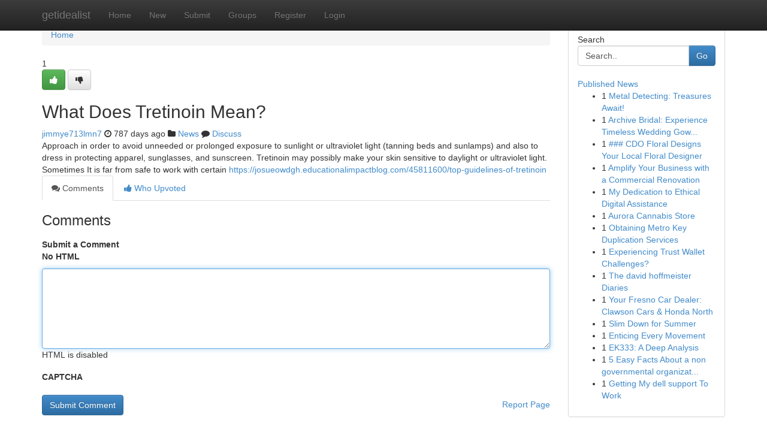

--- FILE ---
content_type: text/html; charset=UTF-8
request_url: https://getidealist.com/story17527544/what-does-tretinoin-mean
body_size: 4876
content:
<!DOCTYPE html>
<html class="no-js" dir="ltr" xmlns="http://www.w3.org/1999/xhtml" xml:lang="en" lang="en"><head>

<meta http-equiv="Pragma" content="no-cache" />
<meta http-equiv="expires" content="0" />
<meta http-equiv="Content-Type" content="text/html; charset=UTF-8" />	
<title>What Does Tretinoin Mean?</title>
<link rel="alternate" type="application/rss+xml" title="getidealist.com &raquo; Feeds 1" href="/rssfeeds.php?p=1" />
<link rel="alternate" type="application/rss+xml" title="getidealist.com &raquo; Feeds 2" href="/rssfeeds.php?p=2" />
<link rel="alternate" type="application/rss+xml" title="getidealist.com &raquo; Feeds 3" href="/rssfeeds.php?p=3" />
<link rel="alternate" type="application/rss+xml" title="getidealist.com &raquo; Feeds 4" href="/rssfeeds.php?p=4" />
<link rel="alternate" type="application/rss+xml" title="getidealist.com &raquo; Feeds 5" href="/rssfeeds.php?p=5" />
<link rel="alternate" type="application/rss+xml" title="getidealist.com &raquo; Feeds 6" href="/rssfeeds.php?p=6" />
<link rel="alternate" type="application/rss+xml" title="getidealist.com &raquo; Feeds 7" href="/rssfeeds.php?p=7" />
<link rel="alternate" type="application/rss+xml" title="getidealist.com &raquo; Feeds 8" href="/rssfeeds.php?p=8" />
<link rel="alternate" type="application/rss+xml" title="getidealist.com &raquo; Feeds 9" href="/rssfeeds.php?p=9" />
<link rel="alternate" type="application/rss+xml" title="getidealist.com &raquo; Feeds 10" href="/rssfeeds.php?p=10" />
<meta name="google-site-verification" content="m5VOPfs2gQQcZXCcEfUKlnQfx72o45pLcOl4sIFzzMQ" /><meta name="Language" content="en-us" />
<meta name="viewport" content="width=device-width, initial-scale=1.0">
<meta name="generator" content="Kliqqi" />

          <link rel="stylesheet" type="text/css" href="//netdna.bootstrapcdn.com/bootstrap/3.2.0/css/bootstrap.min.css">
             <link rel="stylesheet" type="text/css" href="https://cdnjs.cloudflare.com/ajax/libs/twitter-bootstrap/3.2.0/css/bootstrap-theme.css">
                <link rel="stylesheet" type="text/css" href="https://cdnjs.cloudflare.com/ajax/libs/font-awesome/4.1.0/css/font-awesome.min.css">
<link rel="stylesheet" type="text/css" href="/templates/bootstrap/css/style.css" media="screen" />

                         <script type="text/javascript" src="https://cdnjs.cloudflare.com/ajax/libs/modernizr/2.6.1/modernizr.min.js"></script>
<script type="text/javascript" src="https://cdnjs.cloudflare.com/ajax/libs/jquery/1.7.2/jquery.min.js"></script>
<style></style>
<link rel="alternate" type="application/rss+xml" title="RSS 2.0" href="/rss"/>
<link rel="icon" href="/favicon.ico" type="image/x-icon"/>
</head>

<body dir="ltr">

<header role="banner" class="navbar navbar-inverse navbar-fixed-top custom_header">
<div class="container">
<div class="navbar-header">
<button data-target=".bs-navbar-collapse" data-toggle="collapse" type="button" class="navbar-toggle">
    <span class="sr-only">Toggle navigation</span>
    <span class="fa fa-ellipsis-v" style="color:white"></span>
</button>
<a class="navbar-brand" href="/">getidealist</a>	
</div>
<span style="display: none;"><a href="/forum">forum</a></span>
<nav role="navigation" class="collapse navbar-collapse bs-navbar-collapse">
<ul class="nav navbar-nav">
<li ><a href="/">Home</a></li>
<li ><a href="/new">New</a></li>
<li ><a href="/submit">Submit</a></li>
                    
<li ><a href="/groups"><span>Groups</span></a></li>
<li ><a href="/register"><span>Register</span></a></li>
<li ><a data-toggle="modal" href="#loginModal">Login</a></li>
</ul>
	

</nav>
</div>
</header>
<!-- START CATEGORIES -->
<div class="subnav" id="categories">
<div class="container">
<ul class="nav nav-pills"><li class="category_item"><a  href="/">Home</a></li></ul>
</div>
</div>
<!-- END CATEGORIES -->
	
<div class="container">
	<section id="maincontent"><div class="row"><div class="col-md-9">

<ul class="breadcrumb">
	<li><a href="/">Home</a></li>
</ul>

<div itemscope itemtype="http://schema.org/Article" class="stories" id="xnews-17527544" >


<div class="story_data">
<div class="votebox votebox-published">

<div itemprop="aggregateRating" itemscope itemtype="http://schema.org/AggregateRating" class="vote">
	<div itemprop="ratingCount" class="votenumber">1</div>
<div id="xvote-3" class="votebutton">
<!-- Already Voted -->
<a class="btn btn-default btn-success linkVote_3" href="/login" title=""><i class="fa fa-white fa-thumbs-up"></i></a>
<!-- Bury It -->
<a class="btn btn-default linkVote_3" href="/login"  title="" ><i class="fa fa-thumbs-down"></i></a>


</div>
</div>
</div>
<div class="title" id="title-3">
<span itemprop="name">

<h2 id="list_title"><span>What Does Tretinoin Mean?</span></h2></span>	
<span class="subtext">

<span itemprop="author" itemscope itemtype="http://schema.org/Person">
<span itemprop="name">
<a href="/user/jimmye713lmn7" rel="nofollow">jimmye713lmn7</a> 
</span></span>
<i class="fa fa-clock-o"></i>
<span itemprop="datePublished">  787 days ago</span>

<script>
$(document).ready(function(){
    $("#list_title span").click(function(){
		window.open($("#siteurl").attr('href'), '', '');
    });
});
</script>

<i class="fa fa-folder"></i> 
<a href="/groups">News</a>

<span id="ls_comments_url-3">
	<i class="fa fa-comment"></i> <span id="linksummaryDiscuss"><a href="#discuss" class="comments">Discuss</a>&nbsp;</span>
</span> 





</div>
</div>
<span itemprop="articleBody">
<div class="storycontent">
	
<div class="news-body-text" id="ls_contents-3" dir="ltr">
Approach in order to avoid unneeded or prolonged exposure to sunlight or ultraviolet light (tanning beds and sunlamps) and also to dress in protecting apparel, sunglasses, and sunscreen. Tretinoin may possibly make your skin sensitive to daylight or ultraviolet light. Sometimes It is far from safe to work with certain <a id="siteurl" target="_blank" href="https://josueowdgh.educationalimpactblog.com/45811600/top-guidelines-of-tretinoin">https://josueowdgh.educationalimpactblog.com/45811600/top-guidelines-of-tretinoin</a><div class="clearboth"></div> 
</div>
</div><!-- /.storycontent -->
</span>
</div>

<ul class="nav nav-tabs" id="storytabs">
	<li class="active"><a data-toggle="tab" href="#comments"><i class="fa fa-comments"></i> Comments</a></li>
	<li><a data-toggle="tab" href="#who_voted"><i class="fa fa-thumbs-up"></i> Who Upvoted</a></li>
</ul>


<div id="tabbed" class="tab-content">

<div class="tab-pane fade active in" id="comments" >
<h3>Comments</h3>
<a name="comments" href="#comments"></a>
<ol class="media-list comment-list">

<a name="discuss"></a>
<form action="" method="post" id="thisform" name="mycomment_form">
<div class="form-horizontal">
<fieldset>
<div class="control-group">
<label for="fileInput" class="control-label">Submit a Comment</label>
<div class="controls">

<p class="help-inline"><strong>No HTML  </strong></p>
<textarea autofocus name="comment_content" id="comment_content" class="form-control comment-form" rows="6" /></textarea>
<p class="help-inline">HTML is disabled</p>
</div>
</div>


<script>
var ACPuzzleOptions = {
   theme :  "white",
   lang :  "en"
};
</script>

<div class="control-group">
	<label for="input01" class="control-label">CAPTCHA</label>
	<div class="controls">
	<div id="solvemedia_display">
	<script type="text/javascript" src="https://api.solvemedia.com/papi/challenge.script?k=1G9ho6tcbpytfUxJ0SlrSNt0MjjOB0l2"></script>

	<noscript>
	<iframe src="http://api.solvemedia.com/papi/challenge.noscript?k=1G9ho6tcbpytfUxJ0SlrSNt0MjjOB0l2" height="300" width="500" frameborder="0"></iframe><br/>
	<textarea name="adcopy_challenge" rows="3" cols="40"></textarea>
	<input type="hidden" name="adcopy_response" value="manual_challenge"/>
	</noscript>	
</div>
<br />
</div>
</div>

<div class="form-actions">
	<input type="hidden" name="process" value="newcomment" />
	<input type="hidden" name="randkey" value="75578554" />
	<input type="hidden" name="link_id" value="3" />
	<input type="hidden" name="user_id" value="2" />
	<input type="hidden" name="parrent_comment_id" value="0" />
	<input type="submit" name="submit" value="Submit Comment" class="btn btn-primary" />
	<a href="https://remove.backlinks.live" target="_blank" style="float:right; line-height: 32px;">Report Page</a>
</div>
</fieldset>
</div>
</form>
</ol>
</div>
	
<div class="tab-pane fade" id="who_voted">
<h3>Who Upvoted this Story</h3>
<div class="whovotedwrapper whoupvoted">
<ul>
<li>
<a href="/user/jimmye713lmn7" rel="nofollow" title="jimmye713lmn7" class="avatar-tooltip"><img src="/avatars/Avatar_100.png" alt="" align="top" title="" /></a>
</li>
</ul>
</div>
</div>
</div>
<!-- END CENTER CONTENT -->


</div>

<!-- START RIGHT COLUMN -->
<div class="col-md-3">
<div class="panel panel-default">
<div id="rightcol" class="panel-body">
<!-- START FIRST SIDEBAR -->

<!-- START SEARCH BOX -->
<script type="text/javascript">var some_search='Search..';</script>
<div class="search">
<div class="headline">
<div class="sectiontitle">Search</div>
</div>

<form action="/search" method="get" name="thisform-search" class="form-inline search-form" role="form" id="thisform-search" >

<div class="input-group">

<input type="text" class="form-control" tabindex="20" name="search" id="searchsite" value="Search.." onfocus="if(this.value == some_search) {this.value = '';}" onblur="if (this.value == '') {this.value = some_search;}"/>

<span class="input-group-btn">
<button type="submit" tabindex="21" class="btn btn-primary custom_nav_search_button" />Go</button>
</span>
</div>
</form>

<div style="clear:both;"></div>
<br />
</div>
<!-- END SEARCH BOX -->

<!-- START ABOUT BOX -->

	


<div class="headline">
<div class="sectiontitle"><a href="/">Published News</a></div>
</div>
<div class="boxcontent">
<ul class="sidebar-stories">

<li>
<span class="sidebar-vote-number">1</span>	<span class="sidebar-article"><a href="https://getidealist.com/story22876482/metal-detecting-treasures-await" class="sidebar-title">Metal Detecting: Treasures Await! </a></span>
</li>
<li>
<span class="sidebar-vote-number">1</span>	<span class="sidebar-article"><a href="https://getidealist.com/story22876481/archive-bridal-experience-timeless-wedding-gowns-for-every-bride" class="sidebar-title">Archive Bridal: Experience Timeless Wedding Gow...</a></span>
</li>
<li>
<span class="sidebar-vote-number">1</span>	<span class="sidebar-article"><a href="https://getidealist.com/story22876480/cdo-floral-designs-your-local-floral-designer" class="sidebar-title">### CDO Floral Designs Your Local Floral Designer</a></span>
</li>
<li>
<span class="sidebar-vote-number">1</span>	<span class="sidebar-article"><a href="https://getidealist.com/story22876479/amplify-your-business-with-a-commercial-renovation" class="sidebar-title">Amplify Your Business with a Commercial Renovation</a></span>
</li>
<li>
<span class="sidebar-vote-number">1</span>	<span class="sidebar-article"><a href="https://getidealist.com/story22876478/my-dedication-to-ethical-digital-assistance" class="sidebar-title">My Dedication to Ethical Digital Assistance</a></span>
</li>
<li>
<span class="sidebar-vote-number">1</span>	<span class="sidebar-article"><a href="https://getidealist.com/story22876477/aurora-cannabis-store" class="sidebar-title">Aurora Cannabis Store</a></span>
</li>
<li>
<span class="sidebar-vote-number">1</span>	<span class="sidebar-article"><a href="https://getidealist.com/story22876476/obtaining-metro-key-duplication-services" class="sidebar-title">Obtaining Metro Key Duplication Services</a></span>
</li>
<li>
<span class="sidebar-vote-number">1</span>	<span class="sidebar-article"><a href="https://getidealist.com/story22876475/experiencing-trust-wallet-challenges" class="sidebar-title">Experiencing Trust Wallet Challenges? </a></span>
</li>
<li>
<span class="sidebar-vote-number">1</span>	<span class="sidebar-article"><a href="https://getidealist.com/story22876474/the-david-hoffmeister-diaries" class="sidebar-title">The david hoffmeister Diaries</a></span>
</li>
<li>
<span class="sidebar-vote-number">1</span>	<span class="sidebar-article"><a href="https://getidealist.com/story22876473/your-fresno-car-dealer-clawson-cars-honda-north" class="sidebar-title">Your Fresno Car Dealer: Clawson Cars &amp; Honda North</a></span>
</li>
<li>
<span class="sidebar-vote-number">1</span>	<span class="sidebar-article"><a href="https://getidealist.com/story22876472/slim-down-for-summer" class="sidebar-title">Slim Down for Summer </a></span>
</li>
<li>
<span class="sidebar-vote-number">1</span>	<span class="sidebar-article"><a href="https://getidealist.com/story22876471/enticing-every-movement" class="sidebar-title">Enticing Every Movement </a></span>
</li>
<li>
<span class="sidebar-vote-number">1</span>	<span class="sidebar-article"><a href="https://getidealist.com/story22876470/ek333-a-deep-analysis" class="sidebar-title">EK333: A Deep Analysis</a></span>
</li>
<li>
<span class="sidebar-vote-number">1</span>	<span class="sidebar-article"><a href="https://getidealist.com/story22876469/5-easy-facts-about-a-non-governmental-organization-described" class="sidebar-title">5 Easy Facts About a non governmental organizat...</a></span>
</li>
<li>
<span class="sidebar-vote-number">1</span>	<span class="sidebar-article"><a href="https://getidealist.com/story22876468/getting-my-dell-support-to-work" class="sidebar-title">Getting My dell support To Work</a></span>
</li>

</ul>
</div>

<!-- END SECOND SIDEBAR -->
</div>
</div>
</div>
<!-- END RIGHT COLUMN -->
</div></section>
<hr>

<!--googleoff: all-->
<footer class="footer">
<div id="footer">
<span class="subtext"> Copyright &copy; 2026 | <a href="/search">Advanced Search</a> 
| <a href="/">Live</a>
| <a href="/">Tag Cloud</a>
| <a href="/">Top Users</a>
| Made with <a href="#" rel="nofollow" target="_blank">Kliqqi CMS</a> 
| <a href="/rssfeeds.php?p=1">All RSS Feeds</a> 
</span>
</div>
</footer>
<!--googleon: all-->


</div>
	
<!-- START UP/DOWN VOTING JAVASCRIPT -->
	
<script>
var my_base_url='http://getidealist.com';
var my_kliqqi_base='';
var anonymous_vote = false;
var Voting_Method = '1';
var KLIQQI_Visual_Vote_Cast = "Voted";
var KLIQQI_Visual_Vote_Report = "Buried";
var KLIQQI_Visual_Vote_For_It = "Vote";
var KLIQQI_Visual_Comment_ThankYou_Rating = "Thank you for rating this comment.";


</script>
<!-- END UP/DOWN VOTING JAVASCRIPT -->


<script type="text/javascript" src="https://cdnjs.cloudflare.com/ajax/libs/jqueryui/1.8.23/jquery-ui.min.js"></script>
<link href="https://cdnjs.cloudflare.com/ajax/libs/jqueryui/1.8.23/themes/base/jquery-ui.css" media="all" rel="stylesheet" type="text/css" />




             <script type="text/javascript" src="https://cdnjs.cloudflare.com/ajax/libs/twitter-bootstrap/3.2.0/js/bootstrap.min.js"></script>

<!-- Login Modal -->
<div class="modal fade" id="loginModal" tabindex="-1" role="dialog">
<div class="modal-dialog">
<div class="modal-content">
<div class="modal-header">
<button type="button" class="close" data-dismiss="modal" aria-hidden="true">&times;</button>
<h4 class="modal-title">Login</h4>
</div>
<div class="modal-body">
<div class="control-group">
<form id="signin" action="/login?return=/story17527544/what-does-tretinoin-mean" method="post">

<div style="login_modal_username">
	<label for="username">Username/Email</label><input id="username" name="username" class="form-control" value="" title="username" tabindex="1" type="text">
</div>
<div class="login_modal_password">
	<label for="password">Password</label><input id="password" name="password" class="form-control" value="" title="password" tabindex="2" type="password">
</div>
<div class="login_modal_remember">
<div class="login_modal_remember_checkbox">
	<input id="remember" style="float:left;margin-right:5px;" name="persistent" value="1" tabindex="3" type="checkbox">
</div>
<div class="login_modal_remember_label">
	<label for="remember" style="">Remember</label>
</div>
<div style="clear:both;"></div>
</div>
<div class="login_modal_login">
	<input type="hidden" name="processlogin" value="1"/>
	<input type="hidden" name="return" value=""/>
	<input class="btn btn-primary col-md-12" id="signin_submit" value="Sign In" tabindex="4" type="submit">
</div>
    
<hr class="soften" id="login_modal_spacer" />
	<div class="login_modal_forgot"><a class="btn btn-default col-md-12" id="forgot_password_link" href="/login">Forgotten Password?</a></div>
	<div class="clearboth"></div>
</form>
</div>
</div>
</div>
</div>
</div>

<script>$('.avatar-tooltip').tooltip()</script>
<script defer src="https://static.cloudflareinsights.com/beacon.min.js/vcd15cbe7772f49c399c6a5babf22c1241717689176015" integrity="sha512-ZpsOmlRQV6y907TI0dKBHq9Md29nnaEIPlkf84rnaERnq6zvWvPUqr2ft8M1aS28oN72PdrCzSjY4U6VaAw1EQ==" data-cf-beacon='{"version":"2024.11.0","token":"ec422ba09c184270977e512f13df0990","r":1,"server_timing":{"name":{"cfCacheStatus":true,"cfEdge":true,"cfExtPri":true,"cfL4":true,"cfOrigin":true,"cfSpeedBrain":true},"location_startswith":null}}' crossorigin="anonymous"></script>
</body>
</html>
